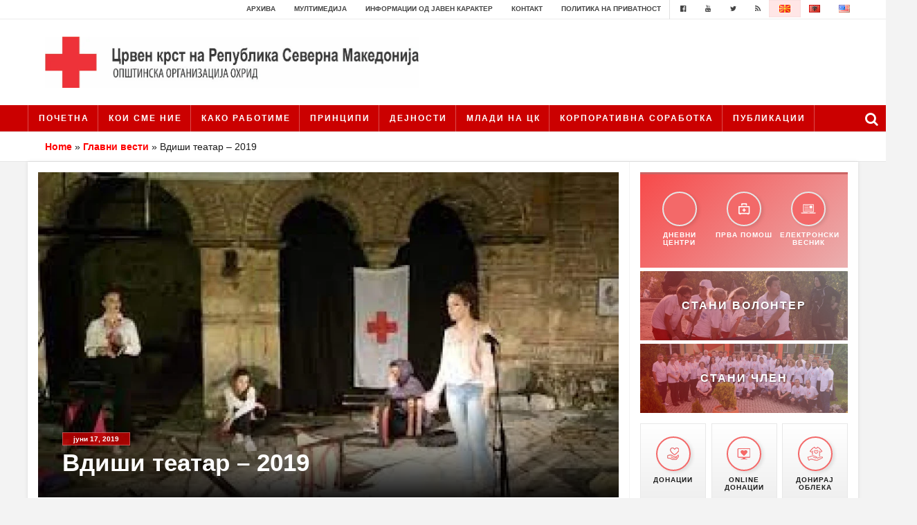

--- FILE ---
content_type: text/html; charset=UTF-8
request_url: https://crvenkrst-ohrid.org.mk/vdishi-teatar-2019/
body_size: 27560
content:
<!doctype html><html lang="mk-MK" class="no-js"><head><script data-no-optimize="1">var litespeed_docref=sessionStorage.getItem("litespeed_docref");litespeed_docref&&(Object.defineProperty(document,"referrer",{get:function(){return litespeed_docref}}),sessionStorage.removeItem("litespeed_docref"));</script> <meta charset="UTF-8"><title>Вдиши театар - 2019 - | Црвен Крст на Република Северна Македонија - Општинска организација Охрид : Црвен Крст на Република Северна Македонија &#8211; Општинска организација Охрид</title><link href="//www.google-analytics.com" rel="dns-prefetch"><link href="https://crvenkrst-ohrid.org.mk/wp-content/themes/ckrm/images/icons/ckrm-favicon.png" rel="shortcut icon"><link href="https://crvenkrst-ohrid.org.mk/wp-content/themes/ckrm/images/icons/touch.png" rel="apple-touch-icon-precomposed"><meta name="google-site-verification" content="twvBWGfB6qRfk1r_EnQ0ab27xvBc5dFr7CVN1YTk56c" /><meta http-equiv="X-UA-Compatible" content="IE=edge,chrome=1"><meta name="viewport" content="height=device-height,width=device-width,initial-scale=1.0,user-scalable=no" /><meta name='robots' content='index, follow, max-image-preview:large, max-snippet:-1, max-video-preview:-1' /><style>img:is([sizes="auto" i], [sizes^="auto," i]) { contain-intrinsic-size: 3000px 1500px }</style><meta name="description" content="Во организација на Црвен крст на Република Македонија-Општинска организација Охрид  од 12 до 16 јуни се одржа шестото издание на Аматерскиот младински" /><link rel="canonical" href="https://crvenkrst-ohrid.org.mk/vdishi-teatar-2019/" /><meta property="og:locale" content="mk_MK" /><meta property="og:type" content="article" /><meta property="og:title" content="Вдиши театар - 2019 - | Црвен Крст на Република Северна Македонија - Општинска организација Охрид" /><meta property="og:description" content="Во организација на Црвен крст на Република Македонија-Општинска организација Охрид  од 12 до 16 јуни се одржа шестото издание на Аматерскиот младински" /><meta property="og:url" content="https://crvenkrst-ohrid.org.mk/vdishi-teatar-2019/" /><meta property="og:site_name" content="Црвен Крст на Република Северна Македонија - Општинска организација Охрид" /><meta property="article:publisher" content="https://www.facebook.com/CrvenKrstNaRepublikaMakedonija" /><meta property="article:published_time" content="2019-06-17T09:06:00+00:00" /><meta property="article:modified_time" content="2022-01-24T10:15:34+00:00" /><meta property="og:image" content="https://www.crvenkrst-ohrid.org.mk/wp-content/uploads/2019/06/vd.jpg" /><meta property="og:image:width" content="300" /><meta property="og:image:height" content="168" /><meta property="og:image:type" content="image/jpeg" /><meta name="author" content="Crven krst Ohrid" /><meta name="twitter:card" content="summary_large_image" /><meta name="twitter:creator" content="@crvenkrstrm" /><meta name="twitter:site" content="@crvenkrstrm" /><meta name="twitter:label1" content="Written by" /><meta name="twitter:data1" content="Crven krst Ohrid" /><meta name="twitter:label2" content="Est. reading time" /><meta name="twitter:data2" content="2 минути" /> <script type="application/ld+json" class="yoast-schema-graph">{"@context":"https://schema.org","@graph":[{"@type":"Article","@id":"https://crvenkrst-ohrid.org.mk/vdishi-teatar-2019/#article","isPartOf":{"@id":"https://crvenkrst-ohrid.org.mk/vdishi-teatar-2019/"},"author":{"name":"Crven krst Ohrid","@id":"https://crvenkrst-ohrid.org.mk/#/schema/person/edafcb1c226be5057f792acebe0eb3ed"},"headline":"Вдиши театар &#8211; 2019","datePublished":"2019-06-17T09:06:00+00:00","dateModified":"2022-01-24T10:15:34+00:00","mainEntityOfPage":{"@id":"https://crvenkrst-ohrid.org.mk/vdishi-teatar-2019/"},"wordCount":330,"image":{"@id":"https://crvenkrst-ohrid.org.mk/vdishi-teatar-2019/#primaryimage"},"thumbnailUrl":"https://crvenkrst-ohrid.org.mk/wp-content/uploads/2019/06/vd.jpg","articleSection":["Главни вести"],"inLanguage":"mk-MK"},{"@type":"WebPage","@id":"https://crvenkrst-ohrid.org.mk/vdishi-teatar-2019/","url":"https://crvenkrst-ohrid.org.mk/vdishi-teatar-2019/","name":"Вдиши театар - 2019 - | Црвен Крст на Република Северна Македонија - Општинска организација Охрид","isPartOf":{"@id":"https://crvenkrst-ohrid.org.mk/#website"},"primaryImageOfPage":{"@id":"https://crvenkrst-ohrid.org.mk/vdishi-teatar-2019/#primaryimage"},"image":{"@id":"https://crvenkrst-ohrid.org.mk/vdishi-teatar-2019/#primaryimage"},"thumbnailUrl":"https://crvenkrst-ohrid.org.mk/wp-content/uploads/2019/06/vd.jpg","datePublished":"2019-06-17T09:06:00+00:00","dateModified":"2022-01-24T10:15:34+00:00","author":{"@id":"https://crvenkrst-ohrid.org.mk/#/schema/person/edafcb1c226be5057f792acebe0eb3ed"},"description":"Во организација на Црвен крст на Република Македонија-Општинска организација Охрид  од 12 до 16 јуни се одржа шестото издание на Аматерскиот младински","breadcrumb":{"@id":"https://crvenkrst-ohrid.org.mk/vdishi-teatar-2019/#breadcrumb"},"inLanguage":"mk-MK","potentialAction":[{"@type":"ReadAction","target":["https://crvenkrst-ohrid.org.mk/vdishi-teatar-2019/"]}]},{"@type":"ImageObject","inLanguage":"mk-MK","@id":"https://crvenkrst-ohrid.org.mk/vdishi-teatar-2019/#primaryimage","url":"https://crvenkrst-ohrid.org.mk/wp-content/uploads/2019/06/vd.jpg","contentUrl":"https://crvenkrst-ohrid.org.mk/wp-content/uploads/2019/06/vd.jpg","width":300,"height":168},{"@type":"BreadcrumbList","@id":"https://crvenkrst-ohrid.org.mk/vdishi-teatar-2019/#breadcrumb","itemListElement":[{"@type":"ListItem","position":1,"name":"Home","item":"https://crvenkrst-ohrid.org.mk/"},{"@type":"ListItem","position":2,"name":"Главни вести","item":"https://crvenkrst-ohrid.org.mk/category/glavni-vesti/"},{"@type":"ListItem","position":3,"name":"Вдиши театар &#8211; 2019"}]},{"@type":"WebSite","@id":"https://crvenkrst-ohrid.org.mk/#website","url":"https://crvenkrst-ohrid.org.mk/","name":"Црвен Крст на Република Северна Македонија - Општинска организација Охрид","description":"","potentialAction":[{"@type":"SearchAction","target":{"@type":"EntryPoint","urlTemplate":"https://crvenkrst-ohrid.org.mk/?s={search_term_string}"},"query-input":{"@type":"PropertyValueSpecification","valueRequired":true,"valueName":"search_term_string"}}],"inLanguage":"mk-MK"},{"@type":"Person","@id":"https://crvenkrst-ohrid.org.mk/#/schema/person/edafcb1c226be5057f792acebe0eb3ed","name":"Crven krst Ohrid","image":{"@type":"ImageObject","inLanguage":"mk-MK","@id":"https://crvenkrst-ohrid.org.mk/#/schema/person/image/","url":"https://crvenkrst-ohrid.org.mk/wp-content/litespeed/avatar/ba25fe96b7f087d0806605f4c44af974.jpg?ver=1769490169","contentUrl":"https://crvenkrst-ohrid.org.mk/wp-content/litespeed/avatar/ba25fe96b7f087d0806605f4c44af974.jpg?ver=1769490169","caption":"Crven krst Ohrid"},"url":"https://crvenkrst-ohrid.org.mk/author/ohridweb/"}]}</script> <link data-optimized="2" rel="stylesheet" href="https://crvenkrst-ohrid.org.mk/wp-content/litespeed/css/f456165fadaceb359c9cece19b177d51.css?ver=7b281" /><style id='classic-theme-styles-inline-css' type='text/css'>/*! This file is auto-generated */
.wp-block-button__link{color:#fff;background-color:#32373c;border-radius:9999px;box-shadow:none;text-decoration:none;padding:calc(.667em + 2px) calc(1.333em + 2px);font-size:1.125em}.wp-block-file__button{background:#32373c;color:#fff;text-decoration:none}</style><style id='global-styles-inline-css' type='text/css'>:root{--wp--preset--aspect-ratio--square: 1;--wp--preset--aspect-ratio--4-3: 4/3;--wp--preset--aspect-ratio--3-4: 3/4;--wp--preset--aspect-ratio--3-2: 3/2;--wp--preset--aspect-ratio--2-3: 2/3;--wp--preset--aspect-ratio--16-9: 16/9;--wp--preset--aspect-ratio--9-16: 9/16;--wp--preset--color--black: #000000;--wp--preset--color--cyan-bluish-gray: #abb8c3;--wp--preset--color--white: #ffffff;--wp--preset--color--pale-pink: #f78da7;--wp--preset--color--vivid-red: #cf2e2e;--wp--preset--color--luminous-vivid-orange: #ff6900;--wp--preset--color--luminous-vivid-amber: #fcb900;--wp--preset--color--light-green-cyan: #7bdcb5;--wp--preset--color--vivid-green-cyan: #00d084;--wp--preset--color--pale-cyan-blue: #8ed1fc;--wp--preset--color--vivid-cyan-blue: #0693e3;--wp--preset--color--vivid-purple: #9b51e0;--wp--preset--gradient--vivid-cyan-blue-to-vivid-purple: linear-gradient(135deg,rgba(6,147,227,1) 0%,rgb(155,81,224) 100%);--wp--preset--gradient--light-green-cyan-to-vivid-green-cyan: linear-gradient(135deg,rgb(122,220,180) 0%,rgb(0,208,130) 100%);--wp--preset--gradient--luminous-vivid-amber-to-luminous-vivid-orange: linear-gradient(135deg,rgba(252,185,0,1) 0%,rgba(255,105,0,1) 100%);--wp--preset--gradient--luminous-vivid-orange-to-vivid-red: linear-gradient(135deg,rgba(255,105,0,1) 0%,rgb(207,46,46) 100%);--wp--preset--gradient--very-light-gray-to-cyan-bluish-gray: linear-gradient(135deg,rgb(238,238,238) 0%,rgb(169,184,195) 100%);--wp--preset--gradient--cool-to-warm-spectrum: linear-gradient(135deg,rgb(74,234,220) 0%,rgb(151,120,209) 20%,rgb(207,42,186) 40%,rgb(238,44,130) 60%,rgb(251,105,98) 80%,rgb(254,248,76) 100%);--wp--preset--gradient--blush-light-purple: linear-gradient(135deg,rgb(255,206,236) 0%,rgb(152,150,240) 100%);--wp--preset--gradient--blush-bordeaux: linear-gradient(135deg,rgb(254,205,165) 0%,rgb(254,45,45) 50%,rgb(107,0,62) 100%);--wp--preset--gradient--luminous-dusk: linear-gradient(135deg,rgb(255,203,112) 0%,rgb(199,81,192) 50%,rgb(65,88,208) 100%);--wp--preset--gradient--pale-ocean: linear-gradient(135deg,rgb(255,245,203) 0%,rgb(182,227,212) 50%,rgb(51,167,181) 100%);--wp--preset--gradient--electric-grass: linear-gradient(135deg,rgb(202,248,128) 0%,rgb(113,206,126) 100%);--wp--preset--gradient--midnight: linear-gradient(135deg,rgb(2,3,129) 0%,rgb(40,116,252) 100%);--wp--preset--font-size--small: 13px;--wp--preset--font-size--medium: 20px;--wp--preset--font-size--large: 36px;--wp--preset--font-size--x-large: 42px;--wp--preset--spacing--20: 0.44rem;--wp--preset--spacing--30: 0.67rem;--wp--preset--spacing--40: 1rem;--wp--preset--spacing--50: 1.5rem;--wp--preset--spacing--60: 2.25rem;--wp--preset--spacing--70: 3.38rem;--wp--preset--spacing--80: 5.06rem;--wp--preset--shadow--natural: 6px 6px 9px rgba(0, 0, 0, 0.2);--wp--preset--shadow--deep: 12px 12px 50px rgba(0, 0, 0, 0.4);--wp--preset--shadow--sharp: 6px 6px 0px rgba(0, 0, 0, 0.2);--wp--preset--shadow--outlined: 6px 6px 0px -3px rgba(255, 255, 255, 1), 6px 6px rgba(0, 0, 0, 1);--wp--preset--shadow--crisp: 6px 6px 0px rgba(0, 0, 0, 1);}:where(.is-layout-flex){gap: 0.5em;}:where(.is-layout-grid){gap: 0.5em;}body .is-layout-flex{display: flex;}.is-layout-flex{flex-wrap: wrap;align-items: center;}.is-layout-flex > :is(*, div){margin: 0;}body .is-layout-grid{display: grid;}.is-layout-grid > :is(*, div){margin: 0;}:where(.wp-block-columns.is-layout-flex){gap: 2em;}:where(.wp-block-columns.is-layout-grid){gap: 2em;}:where(.wp-block-post-template.is-layout-flex){gap: 1.25em;}:where(.wp-block-post-template.is-layout-grid){gap: 1.25em;}.has-black-color{color: var(--wp--preset--color--black) !important;}.has-cyan-bluish-gray-color{color: var(--wp--preset--color--cyan-bluish-gray) !important;}.has-white-color{color: var(--wp--preset--color--white) !important;}.has-pale-pink-color{color: var(--wp--preset--color--pale-pink) !important;}.has-vivid-red-color{color: var(--wp--preset--color--vivid-red) !important;}.has-luminous-vivid-orange-color{color: var(--wp--preset--color--luminous-vivid-orange) !important;}.has-luminous-vivid-amber-color{color: var(--wp--preset--color--luminous-vivid-amber) !important;}.has-light-green-cyan-color{color: var(--wp--preset--color--light-green-cyan) !important;}.has-vivid-green-cyan-color{color: var(--wp--preset--color--vivid-green-cyan) !important;}.has-pale-cyan-blue-color{color: var(--wp--preset--color--pale-cyan-blue) !important;}.has-vivid-cyan-blue-color{color: var(--wp--preset--color--vivid-cyan-blue) !important;}.has-vivid-purple-color{color: var(--wp--preset--color--vivid-purple) !important;}.has-black-background-color{background-color: var(--wp--preset--color--black) !important;}.has-cyan-bluish-gray-background-color{background-color: var(--wp--preset--color--cyan-bluish-gray) !important;}.has-white-background-color{background-color: var(--wp--preset--color--white) !important;}.has-pale-pink-background-color{background-color: var(--wp--preset--color--pale-pink) !important;}.has-vivid-red-background-color{background-color: var(--wp--preset--color--vivid-red) !important;}.has-luminous-vivid-orange-background-color{background-color: var(--wp--preset--color--luminous-vivid-orange) !important;}.has-luminous-vivid-amber-background-color{background-color: var(--wp--preset--color--luminous-vivid-amber) !important;}.has-light-green-cyan-background-color{background-color: var(--wp--preset--color--light-green-cyan) !important;}.has-vivid-green-cyan-background-color{background-color: var(--wp--preset--color--vivid-green-cyan) !important;}.has-pale-cyan-blue-background-color{background-color: var(--wp--preset--color--pale-cyan-blue) !important;}.has-vivid-cyan-blue-background-color{background-color: var(--wp--preset--color--vivid-cyan-blue) !important;}.has-vivid-purple-background-color{background-color: var(--wp--preset--color--vivid-purple) !important;}.has-black-border-color{border-color: var(--wp--preset--color--black) !important;}.has-cyan-bluish-gray-border-color{border-color: var(--wp--preset--color--cyan-bluish-gray) !important;}.has-white-border-color{border-color: var(--wp--preset--color--white) !important;}.has-pale-pink-border-color{border-color: var(--wp--preset--color--pale-pink) !important;}.has-vivid-red-border-color{border-color: var(--wp--preset--color--vivid-red) !important;}.has-luminous-vivid-orange-border-color{border-color: var(--wp--preset--color--luminous-vivid-orange) !important;}.has-luminous-vivid-amber-border-color{border-color: var(--wp--preset--color--luminous-vivid-amber) !important;}.has-light-green-cyan-border-color{border-color: var(--wp--preset--color--light-green-cyan) !important;}.has-vivid-green-cyan-border-color{border-color: var(--wp--preset--color--vivid-green-cyan) !important;}.has-pale-cyan-blue-border-color{border-color: var(--wp--preset--color--pale-cyan-blue) !important;}.has-vivid-cyan-blue-border-color{border-color: var(--wp--preset--color--vivid-cyan-blue) !important;}.has-vivid-purple-border-color{border-color: var(--wp--preset--color--vivid-purple) !important;}.has-vivid-cyan-blue-to-vivid-purple-gradient-background{background: var(--wp--preset--gradient--vivid-cyan-blue-to-vivid-purple) !important;}.has-light-green-cyan-to-vivid-green-cyan-gradient-background{background: var(--wp--preset--gradient--light-green-cyan-to-vivid-green-cyan) !important;}.has-luminous-vivid-amber-to-luminous-vivid-orange-gradient-background{background: var(--wp--preset--gradient--luminous-vivid-amber-to-luminous-vivid-orange) !important;}.has-luminous-vivid-orange-to-vivid-red-gradient-background{background: var(--wp--preset--gradient--luminous-vivid-orange-to-vivid-red) !important;}.has-very-light-gray-to-cyan-bluish-gray-gradient-background{background: var(--wp--preset--gradient--very-light-gray-to-cyan-bluish-gray) !important;}.has-cool-to-warm-spectrum-gradient-background{background: var(--wp--preset--gradient--cool-to-warm-spectrum) !important;}.has-blush-light-purple-gradient-background{background: var(--wp--preset--gradient--blush-light-purple) !important;}.has-blush-bordeaux-gradient-background{background: var(--wp--preset--gradient--blush-bordeaux) !important;}.has-luminous-dusk-gradient-background{background: var(--wp--preset--gradient--luminous-dusk) !important;}.has-pale-ocean-gradient-background{background: var(--wp--preset--gradient--pale-ocean) !important;}.has-electric-grass-gradient-background{background: var(--wp--preset--gradient--electric-grass) !important;}.has-midnight-gradient-background{background: var(--wp--preset--gradient--midnight) !important;}.has-small-font-size{font-size: var(--wp--preset--font-size--small) !important;}.has-medium-font-size{font-size: var(--wp--preset--font-size--medium) !important;}.has-large-font-size{font-size: var(--wp--preset--font-size--large) !important;}.has-x-large-font-size{font-size: var(--wp--preset--font-size--x-large) !important;}
:where(.wp-block-post-template.is-layout-flex){gap: 1.25em;}:where(.wp-block-post-template.is-layout-grid){gap: 1.25em;}
:where(.wp-block-columns.is-layout-flex){gap: 2em;}:where(.wp-block-columns.is-layout-grid){gap: 2em;}
:root :where(.wp-block-pullquote){font-size: 1.5em;line-height: 1.6;}</style> <script type="litespeed/javascript" data-src="https://crvenkrst-ohrid.org.mk/wp-includes/js/jquery/jquery.min.js" id="jquery-core-js"></script> <script id="ckrm_customs-js-extra" type="litespeed/javascript">var plugin_ajax_object={"ajax_url":"https:\/\/crvenkrst-ohrid.org.mk\/wp-admin\/admin-ajax.php"}</script> <link rel="https://api.w.org/" href="https://crvenkrst-ohrid.org.mk/wp-json/" /><link rel="alternate" title="JSON" type="application/json" href="https://crvenkrst-ohrid.org.mk/wp-json/wp/v2/posts/16115" /><link rel="alternate" title="oEmbed (JSON)" type="application/json+oembed" href="https://crvenkrst-ohrid.org.mk/wp-json/oembed/1.0/embed?url=https%3A%2F%2Fcrvenkrst-ohrid.org.mk%2Fvdishi-teatar-2019%2F&#038;lang=mk" /><link rel="alternate" title="oEmbed (XML)" type="text/xml+oembed" href="https://crvenkrst-ohrid.org.mk/wp-json/oembed/1.0/embed?url=https%3A%2F%2Fcrvenkrst-ohrid.org.mk%2Fvdishi-teatar-2019%2F&#038;format=xml&#038;lang=mk" /></head><body class="post-template-default single single-post postid-16115 single-format-standard vdishi-teatar-2019"><div id="fb-root"></div> <script type="litespeed/javascript">(function(d,s,id){var js,fjs=d.getElementsByTagName(s)[0];if(d.getElementById(id))return;js=d.createElement(s);js.id=id;js.src="//connect.facebook.net/en_US/sdk.js#xfbml=1&version=v2.6&appId=547443162129820";fjs.parentNode.insertBefore(js,fjs)}(document,'script','facebook-jssdk'))</script> <div class="video-popup"><div class="video-popup-wrap"><div class="main-video-wrap">
<a id="video-popup-close" href="javascript:void(0);"><i class="fa fa-times" aria-hidden="true"></i></a><div class="video-iframe-wrap">
<iframe data-lazyloaded="1" src="about:blank" data-first-video="https://www.youtube.com/embed/akP1fR-s5bU" width="640" height="360" data-litespeed-src="https://www.youtube.com/embed/akP1fR-s5bU" frameborder="0" allowfullscreen></iframe></div></div><div class="other-video-wrap"><ul id="videos-carousel"><li><a href="https://www.youtube.com/embed/akP1fR-s5bU"></a></li><li><a href="https://www.youtube.com/embed/N_kZK6Ksb44"></a></li><li><a href="https://www.youtube.com/embed/68YKu7SNbMI"></a></li><li><a href="https://www.youtube.com/embed/LJcnBNSxqOA"><img data-lazyloaded="1" src="[data-uri]" width="160" height="110" data-src="https://crvenkrst-ohrid.org.mk/wp-content/uploads/2018/03/studen-branAL-160x110.jpg" class="attachment-small-news size-small-news wp-post-image" alt="" decoding="async" /></a></li><li><a href="https://www.youtube.com/embed/K0IkfY2uM4k"><img data-lazyloaded="1" src="[data-uri]" width="160" height="110" data-src="https://crvenkrst-ohrid.org.mk/wp-content/uploads/2018/03/topolbranmk-160x110.jpg" class="attachment-small-news size-small-news wp-post-image" alt="" decoding="async" /></a></li><li><a href="https://www.youtube.com/embed/X2xYBlEbbbg"><img data-lazyloaded="1" src="[data-uri]" width="160" height="110" data-src="https://crvenkrst-ohrid.org.mk/wp-content/uploads/2018/03/videomk-160x110.jpg" class="attachment-small-news size-small-news wp-post-image" alt="" decoding="async" /></a></li><li><a href="https://www.youtube.com/embed/3B8KL7mpnhQ"><img data-lazyloaded="1" src="[data-uri]" width="160" height="110" data-src="https://crvenkrst-ohrid.org.mk/wp-content/uploads/2016/08/red-cross-video-1-160x110.png" class="attachment-small-news size-small-news wp-post-image" alt="" decoding="async" /></a></li><li><a href="https://www.youtube.com/embed/0ydNgf-vB-g"><img data-lazyloaded="1" src="[data-uri]" width="160" height="110" data-src="https://crvenkrst-ohrid.org.mk/wp-content/uploads/2016/08/video-simulaciska-vezba-soobrakajka-160x110.png" class="attachment-small-news size-small-news wp-post-image" alt="" decoding="async" /></a></li></ul></div></div></div><header class="header clear" role="banner"><div class="top-nav"><div class="wrap"><ul><li id="menu-item-6143" class="menu-item menu-item-type-post_type menu-item-object-page menu-item-6143"><a href="https://crvenkrst-ohrid.org.mk/arhiva/">Архива</a></li><li id="menu-item-5532" class="menu-item menu-item-type-custom menu-item-object-custom menu-item-has-children menu-item-5532"><a href="#">Мултимедија</a><ul class="sub-menu"><li id="menu-item-6878" class="menu-item menu-item-type-custom menu-item-object-custom menu-item-6878"><a href="#">Видео</a></li><li id="menu-item-4548" class="menu-item menu-item-type-post_type menu-item-object-page menu-item-4548"><a href="https://crvenkrst-ohrid.org.mk/fotografii/">Фотографии</a></li></ul></li><li id="menu-item-4550" class="menu-item menu-item-type-post_type menu-item-object-page menu-item-4550"><a href="https://crvenkrst-ohrid.org.mk/informacii-od-javen-karakter/">Информации од јавен карактер</a></li><li id="menu-item-4551" class="menu-item menu-item-type-post_type menu-item-object-page menu-item-4551"><a href="https://crvenkrst-ohrid.org.mk/kontakt/">Контакт</a></li><li id="menu-item-7883" class="menu-item menu-item-type-post_type menu-item-object-page menu-item-7883"><a href="https://crvenkrst-ohrid.org.mk/politika-na-privatnost/">Политика на приватност</a></li></ul><div class="other-top-nav"><ul><li><a target="_blank" href="https://www.facebook.com/CKOhrid"><i class="fa fa-facebook-official" aria-hidden="true"></i></a></li><li><a target="_blank" href="https://www.youtube.com/channel/UC9HlausEEUxbatUvCrmxIUA"><i class="fa fa-youtube" aria-hidden="true"></i></a></li><li><a target="_blank" href="https://www.instagram.com/red.cross.ohrid"><i class="fa fa-twitter" aria-hidden="true"></i></a></li><li><a target="_blank" href="https://crvenkrst-ohrid.org.mk/rss"><i class="fa fa-feed" aria-hidden="true"></i></a></li></ul></div><ul class="lang-nav"><li class="lang-item lang-item-24 lang-item-mk current-lang lang-item-first"><a lang="mk-MK" hreflang="mk-MK" href="https://crvenkrst-ohrid.org.mk/vdishi-teatar-2019/" aria-current="true"><img src="[data-uri]" alt="MK" width="16" height="11" style="width: 16px; height: 11px;" /></a></li><li class="lang-item lang-item-31 lang-item-al no-translation"><a lang="sq" hreflang="sq" href="https://crvenkrst-ohrid.org.mk/al/ballina/"><img src="[data-uri]" alt="AL" width="16" height="11" style="width: 16px; height: 11px;" /></a></li><li class="lang-item lang-item-27 lang-item-en no-translation"><a lang="en-US" hreflang="en-US" href="https://crvenkrst-ohrid.org.mk/en/home/"><img src="[data-uri]" alt="EN" width="16" height="11" style="width: 16px; height: 11px;" /></a></li></ul></div></div><div class="wrap mid-header"><div class="logo">
<a href="https://crvenkrst-ohrid.org.mk">
<img data-lazyloaded="1" src="[data-uri]" width="1203" height="165" data-src="https://crvenkrst-ohrid.org.mk/wp-content/uploads/2021/05/ohrid.jpg" alt="Logo" class="logo-img">
</a></div></div><nav class="nav" role="navigation"><div class="wrap">
<span class="nav-logo">
<a href="https://crvenkrst-ohrid.org.mk">
<i class="fa fa-plus" aria-hidden="true"></i>
</a>
</span><ul><li id="menu-item-5875" class="menu-item menu-item-type-post_type menu-item-object-page menu-item-home menu-item-5875"><a href="https://crvenkrst-ohrid.org.mk/">Почетна</a></li><li id="menu-item-4499" class="menu-item menu-item-type-custom menu-item-object-custom menu-item-has-children menu-item-4499"><a href="#">КОИ СМЕ НИЕ</a><ul class="sub-menu"><li id="menu-item-4500" class="menu-item menu-item-type-post_type menu-item-object-page menu-item-4500"><a href="https://crvenkrst-ohrid.org.mk/istorijat-na-ckrm/">ИСТОРИЈАТ НА ЦКРМ</a></li><li id="menu-item-4501" class="menu-item menu-item-type-post_type menu-item-object-page menu-item-4501"><a href="https://crvenkrst-ohrid.org.mk/istorijat-na-dvizhenjeto/">Историјат на движењето</a></li><li id="menu-item-4502" class="menu-item menu-item-type-post_type menu-item-object-page menu-item-4502"><a href="https://crvenkrst-ohrid.org.mk/struktura-na-organizacijata/">СТРУКТУРА НА ОРГАНИЗАЦИЈАТА</a></li><li id="menu-item-4503" class="menu-item menu-item-type-post_type menu-item-object-page menu-item-4503"><a href="https://crvenkrst-ohrid.org.mk/kontakt-informacii/">КОНТАКТ ИНФОРМАЦИИ</a></li><li id="menu-item-4504" class="menu-item menu-item-type-post_type menu-item-object-page menu-item-4504"><a href="https://crvenkrst-ohrid.org.mk/chlenstvo-vo-profesionalni-tela/">Членство во професионални тела</a></li></ul></li><li id="menu-item-4505" class="menu-item menu-item-type-custom menu-item-object-custom menu-item-has-children menu-item-4505"><a href="#">КАКО РАБОТИМЕ</a><ul class="sub-menu"><li id="menu-item-4506" class="menu-item menu-item-type-post_type menu-item-object-page menu-item-4506"><a href="https://crvenkrst-ohrid.org.mk/zakon-za-crveniot-krst-na-republika-makedonija/">ЗАКОН ЗА ЦКРМ</a></li><li id="menu-item-4507" class="menu-item menu-item-type-post_type menu-item-object-page menu-item-4507"><a href="https://crvenkrst-ohrid.org.mk/statut-na-crven-krst-na-republika-make/">СТАТУТ НА ЦКРМ</a></li></ul></li><li id="menu-item-4508" class="menu-item menu-item-type-post_type menu-item-object-page menu-item-4508"><a href="https://crvenkrst-ohrid.org.mk/principi/">Принципи</a></li><li id="menu-item-4509" class="menu-item menu-item-type-custom menu-item-object-custom menu-item-has-children menu-item-4509"><a href="#">ДЕЈНОСТИ</a><ul class="sub-menu"><li id="menu-item-4510" class="menu-item menu-item-type-post_type menu-item-object-page menu-item-has-children menu-item-4510"><a href="https://crvenkrst-ohrid.org.mk/organizacionen-razvoj/">ОРГАНИЗАЦИЈА И РАЗВОЈ</a><ul class="sub-menu"><li id="menu-item-4511" class="menu-item menu-item-type-post_type menu-item-object-page menu-item-4511"><a href="https://crvenkrst-ohrid.org.mk/rakovoden-odbor/">РАКОВОДЕН ОДБОР</a></li><li id="menu-item-4512" class="menu-item menu-item-type-post_type menu-item-object-page menu-item-4512"><a href="https://crvenkrst-ohrid.org.mk/sobranie/">СОБРАНИЕ</a></li><li id="menu-item-4513" class="menu-item menu-item-type-post_type menu-item-object-page menu-item-4513"><a href="https://crvenkrst-ohrid.org.mk/struktura-i-organizaciona-postaveno/">СТРУКТУРА И ОРГАНИЗАЦИОНА ПОСТАВЕНОСТ</a></li></ul></li><li id="menu-item-4515" class="menu-item menu-item-type-post_type menu-item-object-page menu-item-has-children menu-item-4515"><a href="https://crvenkrst-ohrid.org.mk/diseminacija/">Дисеминација</a><ul class="sub-menu"><li id="menu-item-4516" class="menu-item menu-item-type-post_type menu-item-object-page menu-item-4516"><a href="https://crvenkrst-ohrid.org.mk/megunarodno-humanitarno-pravo/">Mеѓународно хуманитарно право</a></li><li id="menu-item-4517" class="menu-item menu-item-type-post_type menu-item-object-page menu-item-4517"><a href="https://crvenkrst-ohrid.org.mk/promocija-na-humani-vrednosti/">Промоција на хумани вредности</a></li><li id="menu-item-4518" class="menu-item menu-item-type-post_type menu-item-object-page menu-item-4518"><a href="https://crvenkrst-ohrid.org.mk/upotreba-i-zashtita-na-amblemot/">Употреба и заштита на амблемот</a></li></ul></li><li id="menu-item-4520" class="menu-item menu-item-type-post_type menu-item-object-page menu-item-has-children menu-item-4520"><a href="https://crvenkrst-ohrid.org.mk/socijalno-humanitarna-dejnost/">Социјално Хуманитарна дејност</a><ul class="sub-menu"><li id="menu-item-4521" class="menu-item menu-item-type-post_type menu-item-object-page menu-item-4521"><a href="https://crvenkrst-ohrid.org.mk/kako-da-donirate/">Како да донирате</a></li></ul></li><li id="menu-item-4522" class="menu-item menu-item-type-post_type menu-item-object-page menu-item-has-children menu-item-4522"><a href="https://crvenkrst-ohrid.org.mk/podgotvenost-i-dejstvo-pri-katastrof/">Подготвеност и дејство при катастрофи</a><ul class="sub-menu"><li id="menu-item-4523" class="menu-item menu-item-type-post_type menu-item-object-page menu-item-4523"><a href="https://crvenkrst-ohrid.org.mk/timovi-na-oock/">Тимови на ООЦК</a></li><li id="menu-item-4524" class="menu-item menu-item-type-post_type menu-item-object-page menu-item-4524"><a href="https://crvenkrst-ohrid.org.mk/spasitelna-stanica-vodno/">Спасителна станица Водно</a></li><li id="menu-item-4525" class="menu-item menu-item-type-post_type menu-item-object-page menu-item-4525"><a href="https://crvenkrst-ohrid.org.mk/proekti-podgotvenost-i-dejstvuvanje-p/">ПРОЕКТИ – Подготвеност и дејствување при катастрофи</a></li></ul></li><li id="menu-item-4526" class="menu-item menu-item-type-post_type menu-item-object-page menu-item-has-children menu-item-4526"><a href="https://crvenkrst-ohrid.org.mk/odnosi-so-javnost/">Односи со јавност</a><ul class="sub-menu"><li id="menu-item-4527" class="menu-item menu-item-type-post_type menu-item-object-page menu-item-4527"><a href="https://crvenkrst-ohrid.org.mk/istrazhuvanje-na-javno-mislenje/">Истражување на јавно мислење</a></li></ul></li><li id="menu-item-4528" class="menu-item menu-item-type-post_type menu-item-object-page menu-item-has-children menu-item-4528"><a href="https://crvenkrst-ohrid.org.mk/megunarodna-sorabotka/">Меѓународна соработка</a><ul class="sub-menu"><li id="menu-item-4529" class="menu-item menu-item-type-post_type menu-item-object-page menu-item-4529"><a href="https://crvenkrst-ohrid.org.mk/dogovori/">Договори</a></li></ul></li><li id="menu-item-4530" class="menu-item menu-item-type-post_type menu-item-object-page menu-item-has-children menu-item-4530"><a href="https://crvenkrst-ohrid.org.mk/znachenje-na-sluzhbata-za-baranje/">Значење на службата за барање</a><ul class="sub-menu"><li id="menu-item-4531" class="menu-item menu-item-type-post_type menu-item-object-page menu-item-4531"><a href="https://crvenkrst-ohrid.org.mk/formulari-za-baranja/">Формулари за барања</a></li></ul></li><li id="menu-item-4532" class="menu-item menu-item-type-post_type menu-item-object-page menu-item-has-children menu-item-4532"><a href="https://crvenkrst-ohrid.org.mk/zdravstveno-preventivna-dejnost/">Здравствено превентивна дејност</a><ul class="sub-menu"><li id="menu-item-4533" class="menu-item menu-item-type-post_type menu-item-object-page menu-item-4533"><a href="https://crvenkrst-ohrid.org.mk/prva-pomosh/">Прва Помош</a></li><li id="menu-item-4534" class="menu-item menu-item-type-post_type menu-item-object-page menu-item-4534"><a href="https://crvenkrst-ohrid.org.mk/krvodaritelstvo/">Крводарителство</a></li><li id="menu-item-4535" class="menu-item menu-item-type-post_type menu-item-object-page menu-item-4535"><a href="https://crvenkrst-ohrid.org.mk/informacii-za-bolesti/">Информации за болести</a></li></ul></li><li id="menu-item-4536" class="menu-item menu-item-type-post_type menu-item-object-page menu-item-4536"><a href="https://crvenkrst-ohrid.org.mk/menadhment-na-volonteri/">Менаџмент на волонтери</a></li></ul></li><li id="menu-item-4537" class="menu-item menu-item-type-custom menu-item-object-custom menu-item-has-children menu-item-4537"><a href="#">МЛАДИ НА ЦК</a><ul class="sub-menu"><li id="menu-item-4538" class="menu-item menu-item-type-post_type menu-item-object-page menu-item-4538"><a href="https://crvenkrst-ohrid.org.mk/za-nas/">За нас</a></li><li id="menu-item-10491" class="menu-item menu-item-type-post_type menu-item-object-page menu-item-10491"><a href="https://crvenkrst-ohrid.org.mk/dejstvuvanje/">Дејствување</a></li></ul></li><li id="menu-item-6534" class="menu-item menu-item-type-taxonomy menu-item-object-category menu-item-6534"><a href="https://crvenkrst-ohrid.org.mk/category/korporativna-sorabotka/">Корпоративна соработка</a></li><li id="menu-item-4539" class="menu-item menu-item-type-custom menu-item-object-custom menu-item-has-children menu-item-4539"><a href="#">ПУБЛИКАЦИИ</a><ul class="sub-menu"><li id="menu-item-5531" class="menu-item menu-item-type-taxonomy menu-item-object-publikacii-cat menu-item-5531"><a href="https://crvenkrst-ohrid.org.mk/publikacii-cat/prirachnici/">Прирачници</a></li><li id="menu-item-5872" class="menu-item menu-item-type-taxonomy menu-item-object-publikacii-cat menu-item-5872"><a href="https://crvenkrst-ohrid.org.mk/publikacii-cat/strategii/">Стратегии</a></li><li id="menu-item-5870" class="menu-item menu-item-type-taxonomy menu-item-object-publikacii-cat menu-item-has-children menu-item-5870"><a href="https://crvenkrst-ohrid.org.mk/publikacii-cat/edu-info-materijali/">Едукативно информативни материјали</a><ul class="sub-menu"><li id="menu-item-9634" class="menu-item menu-item-type-taxonomy menu-item-object-publikacii-cat menu-item-9634"><a href="https://crvenkrst-ohrid.org.mk/publikacii-cat/broshuri/">Брошури</a></li><li id="menu-item-9636" class="menu-item menu-item-type-taxonomy menu-item-object-publikacii-cat menu-item-9636"><a href="https://crvenkrst-ohrid.org.mk/publikacii-cat/posteri/">Постери</a></li><li id="menu-item-9637" class="menu-item menu-item-type-taxonomy menu-item-object-publikacii-cat menu-item-9637"><a href="https://crvenkrst-ohrid.org.mk/publikacii-cat/prezentacii/">Презентации</a></li></ul></li></ul></li></ul><div class="search-nav">
<button id="srch-btn"><i class="fa fa-search" aria-hidden="true"></i></button><form class="search" method="get" action="https://crvenkrst-ohrid.org.mk/" role="search">
<input class="search-input" type="search" name="s" placeholder="Пребарувај тука...">
<button class="search-submit" type="submit" role="button"><i class="fa fa-search" aria-hidden="true"></i></button></form></div>
<br class="clear" /></div>
<a id="mobile-menu-btn" href="javascript:void(0);">
<i class="fa fa-caret-down" aria-hidden="true"></i>
МЕНИ						</a><div id="mobile-nav"><form class="search" method="get" action="https://crvenkrst-ohrid.org.mk/" role="search">
<input class="search-input" type="search" name="s" placeholder="Пребарувај тука...">
<button class="search-submit" type="submit" role="button"><i class="fa fa-search" aria-hidden="true"></i></button></form><div class="other-top-nav"><ul><li><a target="_blank" href="https://www.facebook.com/CKOhrid"><i class="fa fa-facebook-official" aria-hidden="true"></i></a></li><li><a target="_blank" href="https://www.youtube.com/channel/UC9HlausEEUxbatUvCrmxIUA"><i class="fa fa-youtube" aria-hidden="true"></i></a></li><li><a target="_blank" href="https://www.instagram.com/red.cross.ohrid"><i class="fa fa-twitter" aria-hidden="true"></i></a></li><li><a target="_blank" href="https://crvenkrst-ohrid.org.mk/rss"><i class="fa fa-feed" aria-hidden="true"></i></a></li></ul><ul class="lang-nav"><li class="lang-item lang-item-24 lang-item-mk current-lang lang-item-first"><a lang="mk-MK" hreflang="mk-MK" href="https://crvenkrst-ohrid.org.mk/vdishi-teatar-2019/" aria-current="true"><img src="[data-uri]" alt="MK" width="16" height="11" style="width: 16px; height: 11px;" /></a></li><li class="lang-item lang-item-31 lang-item-al no-translation"><a lang="sq" hreflang="sq" href="https://crvenkrst-ohrid.org.mk/al/ballina/"><img src="[data-uri]" alt="AL" width="16" height="11" style="width: 16px; height: 11px;" /></a></li><li class="lang-item lang-item-27 lang-item-en no-translation"><a lang="en-US" hreflang="en-US" href="https://crvenkrst-ohrid.org.mk/en/home/"><img src="[data-uri]" alt="EN" width="16" height="11" style="width: 16px; height: 11px;" /></a></li></ul></div><ul><li class="menu-item menu-item-type-post_type menu-item-object-page menu-item-home menu-item-5875"><a href="https://crvenkrst-ohrid.org.mk/">Почетна</a></li><li class="menu-item menu-item-type-custom menu-item-object-custom menu-item-has-children menu-item-4499"><a href="#">КОИ СМЕ НИЕ</a><ul class="sub-menu"><li class="menu-item menu-item-type-post_type menu-item-object-page menu-item-4500"><a href="https://crvenkrst-ohrid.org.mk/istorijat-na-ckrm/">ИСТОРИЈАТ НА ЦКРМ</a></li><li class="menu-item menu-item-type-post_type menu-item-object-page menu-item-4501"><a href="https://crvenkrst-ohrid.org.mk/istorijat-na-dvizhenjeto/">Историјат на движењето</a></li><li class="menu-item menu-item-type-post_type menu-item-object-page menu-item-4502"><a href="https://crvenkrst-ohrid.org.mk/struktura-na-organizacijata/">СТРУКТУРА НА ОРГАНИЗАЦИЈАТА</a></li><li class="menu-item menu-item-type-post_type menu-item-object-page menu-item-4503"><a href="https://crvenkrst-ohrid.org.mk/kontakt-informacii/">КОНТАКТ ИНФОРМАЦИИ</a></li><li class="menu-item menu-item-type-post_type menu-item-object-page menu-item-4504"><a href="https://crvenkrst-ohrid.org.mk/chlenstvo-vo-profesionalni-tela/">Членство во професионални тела</a></li></ul></li><li class="menu-item menu-item-type-custom menu-item-object-custom menu-item-has-children menu-item-4505"><a href="#">КАКО РАБОТИМЕ</a><ul class="sub-menu"><li class="menu-item menu-item-type-post_type menu-item-object-page menu-item-4506"><a href="https://crvenkrst-ohrid.org.mk/zakon-za-crveniot-krst-na-republika-makedonija/">ЗАКОН ЗА ЦКРМ</a></li><li class="menu-item menu-item-type-post_type menu-item-object-page menu-item-4507"><a href="https://crvenkrst-ohrid.org.mk/statut-na-crven-krst-na-republika-make/">СТАТУТ НА ЦКРМ</a></li></ul></li><li class="menu-item menu-item-type-post_type menu-item-object-page menu-item-4508"><a href="https://crvenkrst-ohrid.org.mk/principi/">Принципи</a></li><li class="menu-item menu-item-type-custom menu-item-object-custom menu-item-has-children menu-item-4509"><a href="#">ДЕЈНОСТИ</a><ul class="sub-menu"><li class="menu-item menu-item-type-post_type menu-item-object-page menu-item-has-children menu-item-4510"><a href="https://crvenkrst-ohrid.org.mk/organizacionen-razvoj/">ОРГАНИЗАЦИЈА И РАЗВОЈ</a><ul class="sub-menu"><li class="menu-item menu-item-type-post_type menu-item-object-page menu-item-4511"><a href="https://crvenkrst-ohrid.org.mk/rakovoden-odbor/">РАКОВОДЕН ОДБОР</a></li><li class="menu-item menu-item-type-post_type menu-item-object-page menu-item-4512"><a href="https://crvenkrst-ohrid.org.mk/sobranie/">СОБРАНИЕ</a></li><li class="menu-item menu-item-type-post_type menu-item-object-page menu-item-4513"><a href="https://crvenkrst-ohrid.org.mk/struktura-i-organizaciona-postaveno/">СТРУКТУРА И ОРГАНИЗАЦИОНА ПОСТАВЕНОСТ</a></li></ul></li><li class="menu-item menu-item-type-post_type menu-item-object-page menu-item-has-children menu-item-4515"><a href="https://crvenkrst-ohrid.org.mk/diseminacija/">Дисеминација</a><ul class="sub-menu"><li class="menu-item menu-item-type-post_type menu-item-object-page menu-item-4516"><a href="https://crvenkrst-ohrid.org.mk/megunarodno-humanitarno-pravo/">Mеѓународно хуманитарно право</a></li><li class="menu-item menu-item-type-post_type menu-item-object-page menu-item-4517"><a href="https://crvenkrst-ohrid.org.mk/promocija-na-humani-vrednosti/">Промоција на хумани вредности</a></li><li class="menu-item menu-item-type-post_type menu-item-object-page menu-item-4518"><a href="https://crvenkrst-ohrid.org.mk/upotreba-i-zashtita-na-amblemot/">Употреба и заштита на амблемот</a></li></ul></li><li class="menu-item menu-item-type-post_type menu-item-object-page menu-item-has-children menu-item-4520"><a href="https://crvenkrst-ohrid.org.mk/socijalno-humanitarna-dejnost/">Социјално Хуманитарна дејност</a><ul class="sub-menu"><li class="menu-item menu-item-type-post_type menu-item-object-page menu-item-4521"><a href="https://crvenkrst-ohrid.org.mk/kako-da-donirate/">Како да донирате</a></li></ul></li><li class="menu-item menu-item-type-post_type menu-item-object-page menu-item-has-children menu-item-4522"><a href="https://crvenkrst-ohrid.org.mk/podgotvenost-i-dejstvo-pri-katastrof/">Подготвеност и дејство при катастрофи</a><ul class="sub-menu"><li class="menu-item menu-item-type-post_type menu-item-object-page menu-item-4523"><a href="https://crvenkrst-ohrid.org.mk/timovi-na-oock/">Тимови на ООЦК</a></li><li class="menu-item menu-item-type-post_type menu-item-object-page menu-item-4524"><a href="https://crvenkrst-ohrid.org.mk/spasitelna-stanica-vodno/">Спасителна станица Водно</a></li><li class="menu-item menu-item-type-post_type menu-item-object-page menu-item-4525"><a href="https://crvenkrst-ohrid.org.mk/proekti-podgotvenost-i-dejstvuvanje-p/">ПРОЕКТИ – Подготвеност и дејствување при катастрофи</a></li></ul></li><li class="menu-item menu-item-type-post_type menu-item-object-page menu-item-has-children menu-item-4526"><a href="https://crvenkrst-ohrid.org.mk/odnosi-so-javnost/">Односи со јавност</a><ul class="sub-menu"><li class="menu-item menu-item-type-post_type menu-item-object-page menu-item-4527"><a href="https://crvenkrst-ohrid.org.mk/istrazhuvanje-na-javno-mislenje/">Истражување на јавно мислење</a></li></ul></li><li class="menu-item menu-item-type-post_type menu-item-object-page menu-item-has-children menu-item-4528"><a href="https://crvenkrst-ohrid.org.mk/megunarodna-sorabotka/">Меѓународна соработка</a><ul class="sub-menu"><li class="menu-item menu-item-type-post_type menu-item-object-page menu-item-4529"><a href="https://crvenkrst-ohrid.org.mk/dogovori/">Договори</a></li></ul></li><li class="menu-item menu-item-type-post_type menu-item-object-page menu-item-has-children menu-item-4530"><a href="https://crvenkrst-ohrid.org.mk/znachenje-na-sluzhbata-za-baranje/">Значење на службата за барање</a><ul class="sub-menu"><li class="menu-item menu-item-type-post_type menu-item-object-page menu-item-4531"><a href="https://crvenkrst-ohrid.org.mk/formulari-za-baranja/">Формулари за барања</a></li></ul></li><li class="menu-item menu-item-type-post_type menu-item-object-page menu-item-has-children menu-item-4532"><a href="https://crvenkrst-ohrid.org.mk/zdravstveno-preventivna-dejnost/">Здравствено превентивна дејност</a><ul class="sub-menu"><li class="menu-item menu-item-type-post_type menu-item-object-page menu-item-4533"><a href="https://crvenkrst-ohrid.org.mk/prva-pomosh/">Прва Помош</a></li><li class="menu-item menu-item-type-post_type menu-item-object-page menu-item-4534"><a href="https://crvenkrst-ohrid.org.mk/krvodaritelstvo/">Крводарителство</a></li><li class="menu-item menu-item-type-post_type menu-item-object-page menu-item-4535"><a href="https://crvenkrst-ohrid.org.mk/informacii-za-bolesti/">Информации за болести</a></li></ul></li><li class="menu-item menu-item-type-post_type menu-item-object-page menu-item-4536"><a href="https://crvenkrst-ohrid.org.mk/menadhment-na-volonteri/">Менаџмент на волонтери</a></li></ul></li><li class="menu-item menu-item-type-custom menu-item-object-custom menu-item-has-children menu-item-4537"><a href="#">МЛАДИ НА ЦК</a><ul class="sub-menu"><li class="menu-item menu-item-type-post_type menu-item-object-page menu-item-4538"><a href="https://crvenkrst-ohrid.org.mk/za-nas/">За нас</a></li><li class="menu-item menu-item-type-post_type menu-item-object-page menu-item-10491"><a href="https://crvenkrst-ohrid.org.mk/dejstvuvanje/">Дејствување</a></li></ul></li><li class="menu-item menu-item-type-taxonomy menu-item-object-category menu-item-6534"><a href="https://crvenkrst-ohrid.org.mk/category/korporativna-sorabotka/">Корпоративна соработка</a></li><li class="menu-item menu-item-type-custom menu-item-object-custom menu-item-has-children menu-item-4539"><a href="#">ПУБЛИКАЦИИ</a><ul class="sub-menu"><li class="menu-item menu-item-type-taxonomy menu-item-object-publikacii-cat menu-item-5531"><a href="https://crvenkrst-ohrid.org.mk/publikacii-cat/prirachnici/">Прирачници</a></li><li class="menu-item menu-item-type-taxonomy menu-item-object-publikacii-cat menu-item-5872"><a href="https://crvenkrst-ohrid.org.mk/publikacii-cat/strategii/">Стратегии</a></li><li class="menu-item menu-item-type-taxonomy menu-item-object-publikacii-cat menu-item-has-children menu-item-5870"><a href="https://crvenkrst-ohrid.org.mk/publikacii-cat/edu-info-materijali/">Едукативно информативни материјали</a><ul class="sub-menu"><li class="menu-item menu-item-type-taxonomy menu-item-object-publikacii-cat menu-item-9634"><a href="https://crvenkrst-ohrid.org.mk/publikacii-cat/broshuri/">Брошури</a></li><li class="menu-item menu-item-type-taxonomy menu-item-object-publikacii-cat menu-item-9636"><a href="https://crvenkrst-ohrid.org.mk/publikacii-cat/posteri/">Постери</a></li><li class="menu-item menu-item-type-taxonomy menu-item-object-publikacii-cat menu-item-9637"><a href="https://crvenkrst-ohrid.org.mk/publikacii-cat/prezentacii/">Презентации</a></li></ul></li></ul></li></ul></div></nav></header><div class="full-breadcrumbs"><div class="wrap"><p id="breadcrumbs"><span><span><a href="https://crvenkrst-ohrid.org.mk/">Home</a></span> » <span><a href="https://crvenkrst-ohrid.org.mk/category/glavni-vesti/">Главни вести</a></span> » <span class="breadcrumb_last" aria-current="page">Вдиши театар &#8211; 2019</span></span></p></div></div><main role="main"><section class="main-wrap wrap"><article id="post-16115" class="post-16115 post type-post status-publish format-standard has-post-thumbnail hentry category-glavni-vesti"><div class="main-content-wrap page-wrap"><div class="single-image-heading"><div class="single-image">
<img data-lazyloaded="1" src="[data-uri]" width="1000" height="560" data-src="https://crvenkrst-ohrid.org.mk/wp-content/uploads/2019/06/vd-1000x560.jpg" class="attachment-single-image size-single-image wp-post-image" alt="" decoding="async" fetchpriority="high" data-srcset="https://crvenkrst-ohrid.org.mk/wp-content/uploads/2019/06/vd-1000x560.jpg 1000w, https://crvenkrst-ohrid.org.mk/wp-content/uploads/2019/06/vd.jpg 300w" data-sizes="(max-width: 1000px) 100vw, 1000px" /></div><div class="single-title">
<span class="date">јуни 17, 2019</span><h1>Вдиши театар &#8211; 2019</h1></div></div><div class="content-text-wrap"><div class="the-content-wrap"><p>Во организација на Црвен крст на Република Македонија-Општинска организација Охрид  од 12 до 16 јуни се одржа шестото издание на Аматерскиот младински театарски фестивал ВДИШИ ТЕАТАР 2019. Отворањето на фестивалот на 12.06.2019  го означи настапот на актерската група на Општинска организација Охрид со изведба на претставата „ДОМИНО“, а во наредните денови на сцената во предворјето на црквата Св.Софија и НУЦК „Григор Прличев“ љубителите на театарот уживаа во оригиналните и креативни театарски претстави во изведба на актерските групи од, Црвен крст Суботица, Црвен крст Крагуевац, Црвен крст Битола и Црвен крст Ужице.</p><p>Со музичко-сценскиот перформанс „ВДИШИ ТЕАТАР 5“ младите на Општинска организација Охрид на креативен начин направија кратка ретроспектива на сите 5 претстави на Општинска организација Охрид кои го отвараа театарскиот фестивал Вдиши Театар од 2014 година и ја најавија овогодинешната театарска претстава на Црвен крст Охрид со наслов „ДОМИНО“ во режија на Jован Цветкоски, Весна Терзиоска и Јованка Сион Доленц.                                           <br />Публиката не ги криеше емоциите и воодушевувањето од вештините и креативноста со кои младите талентирани актери аматери на Општинска организација Охрид сликовито ги пренесоа пораките дека животот е како ДОМИНО и кога ќе се случи некој настан, тоа предизвикува да се случи нешто друго, па нешто трето, и така сѐ со ред, додека не дојде до некоја кулминација од таа серија настани&#8230;а животот е полн со настани кои неизбежно се случуваат.</p><p>И оваа година Меѓународниот аматерски театарски фестивал „ВДИШИ ТЕАТАР“ ги исполна очекувањата на организаторот Општинска организација Охрид, а ценејќи според големиот интерес, посетеноста и позитивните реакции и коментари на публиката, овој фестивал е светла точка во охридскиот културен простор.</p><p>Кога на тоа ќе се додаде и можноста која младите целосно ја искористија да креираат театарската игра и да ја афирмираат својата талентираност и сплотеност без јазични, или било какви други бариери, силните хумани пораки кои ги упатуваат преку театарските претстави, контактите и врските воспоставени со меѓусебното дружењето во овие четири дена, со право „ВДИШИ ТЕАТАР“ претставува препознатлив производ и во земјата и во странство, со кој Општинска организација Охрид се гордее.</p></div>
<a id="go-back-link" href="https://crvenkrst-ohrid.org.mk">< врати се назад</a></div></div><aside class="sidebar" role="complementary"><section class="sidebar-info"><section class="featured-three"><div class="ft-icon-box">
<a href="https://crvenkrst-ohrid.org.mk/dnevni-centri/ "><div class="ft-icon-image"><div class="ft-icon-image-icon"><img data-lazyloaded="1" src="[data-uri]" width="150" height="150" data-src="https://crvenkrst-ohrid.org.mk/wp-content/themes/ckrm/images/icons/ico-centres.png" /></div><div class="ft-icon-img-hover"></div></div>
</a><div class="ft-icon-title">
Дневни центри</div><div class="ft-line"></div>
<a href="https://crvenkrst-ohrid.org.mk/dnevni-centri/ "><div class="ft-read-more">прочитај повеќе</div></a></div><div class="ft-icon-box">
<a href="https://crvenkrst-ohrid.org.mk/prva-pomosh/ "><div class="ft-icon-image"><div class="ft-icon-image-icon"><img data-lazyloaded="1" src="[data-uri]" width="26" height="26" data-src="https://crvenkrst-ohrid.org.mk/wp-content/themes/ckrm/images/icons/ico-firstaid.png" /></div><div class="ft-icon-img-hover"></div></div>
</a><div class="ft-icon-title">
Прва Помош</div><div class="ft-line"></div>
<a href="https://crvenkrst-ohrid.org.mk/prva-pomosh/ "><div class="ft-read-more">прочитај повеќе</div></a></div><div class="ft-icon-box">
<a href="https://crvenkrst-ohrid.org.mk/elektronski-vesnik/ "><div class="ft-icon-image"><div class="ft-icon-image-icon"><img data-lazyloaded="1" src="[data-uri]" width="26" height="26" data-src="https://crvenkrst-ohrid.org.mk/wp-content/themes/ckrm/images/icons/ico-enews.png" /></div><div class="ft-icon-img-hover"></div></div>
</a><div class="ft-icon-title">
Електронски весник</div><div class="ft-line"></div>
<a href="https://crvenkrst-ohrid.org.mk/elektronski-vesnik/ "><div class="ft-read-more">прочитај повеќе</div></a></div>
<br class="clear" /></section><div style="background-image:url('https://crvenkrst-ohrid.org.mk/wp-content/themes/ckrm/images/stani-volonter-banner.jpg');" class="sb-info-box">
<a href="https://crvenkrst-ohrid.org.mk/stani-volonter/"><div class="sb-info-overlay"></div><div class="half-box-center-wrap"><div class="half-box-center"><div class="half-box-title">Стани Волонтер</div><div class="half-box-btn"><i class="fa fa-user" aria-hidden="true"></i></div></div></div>
</a></div><div style="background-image:url('https://crvenkrst-ohrid.org.mk/wp-content/themes/ckrm/images/stani-chlen-banner.jpg');" class="sb-info-box">
<a href="https://crvenkrst-ohrid.org.mk/stani-chlen/"><div class="sb-info-overlay"></div><div class="half-box-center-wrap"><div class="half-box-center"><div class="half-box-title">Стани Член</div><div class="half-box-btn"><i class="fa fa-plus" aria-hidden="true"></i></div></div></div>
</a></div><section id="donations-three" class="featured-three"><div class="ft-icon-box">
<a href="https://crvenkrst-ohrid.org.mk/donacii/ "><div class="ft-icon-image"><div class="ft-icon-image-icon"><img data-lazyloaded="1" src="[data-uri]" width="26" height="26" data-src="https://crvenkrst-ohrid.org.mk/wp-content/themes/ckrm/images/icons/ico-donate.png" /></div><div class="ft-icon-img-hover"></div></div>
</a><div class="ft-icon-title">
Донации</div><div class="ft-line"></div>
<a href="https://crvenkrst-ohrid.org.mk/donacii/ "><div class="ft-read-more">прочитај повеќе</div></a></div><div class="ft-icon-box">
<a href="https://crvenkrst-ohrid.org.mk/online-donacii/ "><div class="ft-icon-image"><div class="ft-icon-image-icon"><img data-lazyloaded="1" src="[data-uri]" width="26" height="26" data-src="https://crvenkrst-ohrid.org.mk/wp-content/themes/ckrm/images/icons/ico-donate-online.png" /></div><div class="ft-icon-img-hover"></div></div>
</a><div class="ft-icon-title">
Online Донации</div><div class="ft-line"></div>
<a href="https://crvenkrst-ohrid.org.mk/online-donacii/ "><div class="ft-read-more">прочитај повеќе</div></a></div><div class="ft-icon-box">
<a href="https://crvenkrst-ohrid.org.mk/doniraj-obleka/ "><div class="ft-icon-image"><div class="ft-icon-image-icon"><img data-lazyloaded="1" src="[data-uri]" width="26" height="26" data-src="https://crvenkrst-ohrid.org.mk/wp-content/themes/ckrm/images/icons/ico-donate-clothes.png" /></div><div class="ft-icon-img-hover"></div></div>
</a><div class="ft-icon-title">
Донирај облека</div><div class="ft-line"></div>
<a href="https://crvenkrst-ohrid.org.mk/doniraj-obleka/ "><div class="ft-read-more">прочитај повеќе</div></a></div>
<br class="clear" /></section><div id="ckrm-blood-donation" class="sidebar-box">
<a href="https://crvenkrst-ohrid.org.mk/krvodaritelski-akcii/"><div class="ckrm-bld">
<i class="fa fa-tint" aria-hidden="true"></i></div><div class="ckrm-bld-info"><div class="ckrm-bld-title">Крводарителски акции</div><div class="ckrm-bld-line"></div><div class="ckrm-bld-year">2026</div></div>
</a></div><div class="mobile-app-sec"><div class="section-title"><h2>Апликација за прва помош</h2><div class="plus-sign"><div></div><div></div></div></div><div class="mob-app-wrap"><div class="mob-app-base"><div class="mob-app-sc"><ul><li><img data-lazyloaded="1" src="[data-uri]" width="112" height="199" data-src="https://crvenkrst-ohrid.org.mk/wp-content/themes/ckrm/images/mob-app-screenshots/app-sc-1.jpg" /></li><li><img data-lazyloaded="1" src="[data-uri]" width="112" height="199" data-src="https://crvenkrst-ohrid.org.mk/wp-content/themes/ckrm/images/mob-app-screenshots/app-sc-2.jpg" /></li><li><img data-lazyloaded="1" src="[data-uri]" width="112" height="199" data-src="https://crvenkrst-ohrid.org.mk/wp-content/themes/ckrm/images/mob-app-screenshots/app-sc-3.jpg" /></li><li><img data-lazyloaded="1" src="[data-uri]" width="112" height="199" data-src="https://crvenkrst-ohrid.org.mk/wp-content/themes/ckrm/images/mob-app-screenshots/app-sc-4.jpg" /></li><li><img data-lazyloaded="1" src="[data-uri]" width="112" height="199" data-src="https://crvenkrst-ohrid.org.mk/wp-content/themes/ckrm/images/mob-app-screenshots/app-sc-5.jpg" /></li></ul></div></div><div class="mob-app-download"><div class="dl-btn">
<a target="_blank" href="https://itunes.apple.com/mk/app/prva-pomos-crven-krst-na-r.m/id971716891?mt=8">
<img data-lazyloaded="1" src="[data-uri]" width="150" height="53" data-src="https://crvenkrst-ohrid.org.mk/wp-content/themes/ckrm/images/on-app-store.png" />
</a></div><div class="dl-btn">
<a target="_blank" href="https://play.google.com/store/apps/details?id=com.cube.gdpc.mkd">
<img data-lazyloaded="1" src="[data-uri]" width="150" height="53" data-src="https://crvenkrst-ohrid.org.mk/wp-content/themes/ckrm/images/on-google-play.png" />
</a></div></div>
<br class="clear" /></div></div></section><div class="sidebar-box"><div class="fb-page" data-href="https://www.facebook.com/KlubNaMladiOockCentar/" data-width="300" data-small-header="true" data-adapt-container-width="true" data-hide-cover="false" data-show-facepile="true"><blockquote cite="https://www.facebook.com/KlubNaMladiOockCentar/" class="fb-xfbml-parse-ignore"><a href="https://www.facebook.com/KlubNaMladiOockCentar/">Црвен крст на Република Македонија</a></blockquote></div></div><div id="ckrm-map" class="sidebar-box">
<a href="https://crvenkrst-ohrid.org.mk/lokacii-na-crven-krst-na-rm/"><div class="half-box-overlay"></div><div class="half-box-center-wrap"><div class="half-box-center"><div class="half-box-title">ЛОКАЦИИ НА ЦРВЕН КРСТ НА РМ</div><div class="half-box-btn"><i class="fa fa-map-marker" aria-hidden="true"></i></div></div></div>
</a></div><div class="sidebar-useful-links">
<a href="https://crvenkrst-ohrid.org.mk/korisni-linkovi/">
<span><i class="fa fa-external-link" aria-hidden="true"></i></span>
<span>Корисни линкови</span>
</a><div class="external-links">
<a target="_blank" href="https://www.icrc.org/"><div><img data-lazyloaded="1" src="[data-uri]" width="33" height="41" data-src="https://crvenkrst-ohrid.org.mk/wp-content/themes/ckrm/images/icrc-logo.png" /></div></a>
<a target="_blank" href="http://www.ifrc.org/"><div><img data-lazyloaded="1" src="[data-uri]" width="33" height="41" data-src="https://crvenkrst-ohrid.org.mk/wp-content/themes/ckrm/images/ifrc-logo.png" /></div></a></div></div><div class="sidebar-box main-partners-slide"><ul><li><a target="_blank" href="http://www.kb.com.mk/"><img data-lazyloaded="1" src="[data-uri]" width="346" height="200" data-src="https://crvenkrst-ohrid.org.mk/wp-content/uploads/2016/07/komercijalna-banka.png" /></a></li><li><a target="_blank" href="https://evn.mk/"><img data-lazyloaded="1" src="[data-uri]" width="346" height="200" data-src="https://crvenkrst-ohrid.org.mk/wp-content/uploads/2016/07/evn.png" /></a></li><li><a target="_blank" href="http://www.alkaloid.com.mk/"><img data-lazyloaded="1" src="[data-uri]" width="346" height="200" data-src="https://crvenkrst-ohrid.org.mk/wp-content/uploads/2016/07/alkaloid.png" /></a></li></ul></div><div class="sidebar-calendar-activities"><div class="section-title"><h2>Календар на активности</h2><div class="plus-sign"><div></div><div></div></div></div><div class="calendar-header"><div class="calendar-bxslider-controls">
<a class="pull-left" href="#"><i class="fa fa-angle-left" aria-hidden="true"></i></a>
<a class="pull-right" href="#"><i class="fa fa-angle-right" aria-hidden="true"></i></a></div><ul class="calendar-bxslider"><li><div class="calendar-month">
15-21 Декември</div></li><li><div class="calendar-month">
5 Декември</div></li><li><div class="calendar-month">
2-9 Декември</div></li><li><div class="calendar-month">
1-7 Декември</div></li><li><div class="calendar-month">
11-17 Ноември</div></li><li><div class="calendar-month">
Ноември</div></li><li><div class="calendar-month">
18 Октомври</div></li><li><div class="calendar-month">
16 Октомври</div></li><li><div class="calendar-month">
10-16 Октомври</div></li><li><div class="calendar-month">
1-7 Октомври</div></li><li><div class="calendar-month">
1 Октомври</div></li><li><div class="calendar-month">
21-27 Септември</div></li><li><div class="calendar-month">
14-21 Септември</div></li><li><div class="calendar-month">
12 Септември</div></li><li><div class="calendar-month">
26 Јули</div></li><li><div class="calendar-month">
21 Мај</div></li><li><div class="calendar-month">
08-15 Мај</div></li><li><div class="calendar-month">
8 Мај</div></li><li><div class="calendar-month">
12-18 Април</div></li><li><div class="calendar-month">
8-15 Април</div></li><li><div class="calendar-month">
27 Март</div></li><li><div class="calendar-month">
24 Март</div></li><li><div class="calendar-month">
17 Март</div></li><li><div class="calendar-month">
1-8 Март</div></li><li><div class="calendar-month">
15 Јануари</div></li><li><div class="calendar-month">
21-28 Февруари</div></li><li><div class="calendar-month">
14 Јуни</div></li></ul><div class="cal-pin"></div><div class="cal-pin"></div></div><div class="calendar-wrap"><ul class="calendar-bxslider"><li><div class="calendar-overlay"></div><div class="calendar-image"><img data-lazyloaded="1" src="[data-uri]" width="300" height="180" data-src="https://crvenkrst-ohrid.org.mk/wp-content/uploads/2016/07/nedela-zabozdravstvena-zastita.jpg" /></div><div class="calendar-info"><div class="calendar-info-table"><div class="calendar-info-wrap"><div class="calendar-title">Недела на забоздравствена заштита</div></div></div></div></li><li><div class="calendar-overlay"></div><div class="calendar-image"><img data-lazyloaded="1" src="[data-uri]" width="300" height="180" data-src="https://crvenkrst-ohrid.org.mk/wp-content/uploads/2016/07/svetski-den-volonterizmot.jpg" /></div><div class="calendar-info"><div class="calendar-info-table"><div class="calendar-info-wrap"><div class="calendar-title">Светски ден на волонтеризмот</div></div></div></div></li><li><div class="calendar-overlay"></div><div class="calendar-image"><img data-lazyloaded="1" src="[data-uri]" width="300" height="180" data-src="https://crvenkrst-ohrid.org.mk/wp-content/uploads/2016/07/nedela-borba-trgovija-luge.jpg" /></div><div class="calendar-info"><div class="calendar-info-table"><div class="calendar-info-wrap"><div class="calendar-title">Недела на борба против трговија со луѓе</div></div></div></div></li><li><div class="calendar-overlay"></div><div class="calendar-image"><img data-lazyloaded="1" src="[data-uri]" width="300" height="180" data-src="https://crvenkrst-ohrid.org.mk/wp-content/uploads/2016/07/nedela-borba-protiv-hiv-sida.jpg" /></div><div class="calendar-info"><div class="calendar-info-table"><div class="calendar-info-wrap"><div class="calendar-title">Недела на борба против ХИВ/СИДА</div></div></div></div></li><li><div class="calendar-overlay"></div><div class="calendar-image"><img data-lazyloaded="1" src="[data-uri]" width="300" height="180" data-src="https://crvenkrst-ohrid.org.mk/wp-content/uploads/2016/07/nedela-na-griza-stari-lica.png" /></div><div class="calendar-info"><div class="calendar-info-table"><div class="calendar-info-wrap"><div class="calendar-title">Недела на грижа на стари лица</div></div></div></div></li><li><div class="calendar-overlay"></div><div class="calendar-image"><img data-lazyloaded="1" src="[data-uri]" width="300" height="180" data-src="https://crvenkrst-ohrid.org.mk/wp-content/uploads/2016/07/mesec-borba-protiv-bolesti-zavisnosti.jpg" /></div><div class="calendar-info"><div class="calendar-info-table"><div class="calendar-info-wrap"><div class="calendar-title">Месец на борба против болести на зависности</div></div></div></div></li><li><div class="calendar-overlay"></div><div class="calendar-image"><img data-lazyloaded="1" src="[data-uri]" width="300" height="180" data-src="https://crvenkrst-ohrid.org.mk/wp-content/uploads/2016/07/megunaroden-den-protiv-trgovija-luge.jpg" /></div><div class="calendar-info"><div class="calendar-info-table"><div class="calendar-info-wrap"><div class="calendar-title">Меѓународен ден за борба против трговијата со луѓе</div></div></div></div></li><li><div class="calendar-overlay"></div><div class="calendar-image"><img data-lazyloaded="1" src="[data-uri]" width="300" height="180" data-src="https://crvenkrst-ohrid.org.mk/wp-content/uploads/2016/07/den-gladta.jpg" /></div><div class="calendar-info"><div class="calendar-info-table"><div class="calendar-info-wrap"><div class="calendar-title">Ден на гладта</div></div></div></div></li><li><div class="calendar-overlay"></div><div class="calendar-image"><img data-lazyloaded="1" src="[data-uri]" width="300" height="180" data-src="https://crvenkrst-ohrid.org.mk/wp-content/uploads/2016/07/nedela-borba-protiv-sekerna-bolest.jpg" /></div><div class="calendar-info"><div class="calendar-info-table"><div class="calendar-info-wrap"><div class="calendar-title">Недела на борба против шеќерната болест</div></div></div></div></li><li><div class="calendar-overlay"></div><div class="calendar-image"><img data-lazyloaded="1" src="[data-uri]" width="300" height="180" data-src="https://crvenkrst-ohrid.org.mk/wp-content/uploads/2016/07/nedela-na-mladite-ckrm.png" /></div><div class="calendar-info"><div class="calendar-info-table"><div class="calendar-info-wrap"><div class="calendar-title">Недела на младите на Црвениот крст</div></div></div></div></li><li><div class="calendar-overlay"></div><div class="calendar-image"><img data-lazyloaded="1" src="[data-uri]" width="300" height="180" data-src="https://crvenkrst-ohrid.org.mk/wp-content/uploads/2016/07/megjunaroden-den-stari-lica.jpg" /></div><div class="calendar-info"><div class="calendar-info-table"><div class="calendar-info-wrap"><div class="calendar-title">Меѓународен ден на стари лица</div></div></div></div></li><li><div class="calendar-overlay"></div><div class="calendar-image"><img data-lazyloaded="1" src="[data-uri]" width="300" height="180" data-src="https://crvenkrst-ohrid.org.mk/wp-content/uploads/2016/07/nedela-na-humani-vrednosti.png" /></div><div class="calendar-info"><div class="calendar-info-table"><div class="calendar-info-wrap"><div class="calendar-title">Недела на промоција на хумани вредности</div></div></div></div></li><li><div class="calendar-overlay"></div><div class="calendar-image"><img data-lazyloaded="1" src="[data-uri]" width="300" height="180" data-src="https://crvenkrst-ohrid.org.mk/wp-content/uploads/2016/07/svetski-den-protiv-TBC.jpg" /></div><div class="calendar-info"><div class="calendar-info-table"><div class="calendar-info-wrap"><div class="calendar-title">Недела на борба против ТБЦ</div></div></div></div></li><li><div class="calendar-overlay"></div><div class="calendar-image"><img data-lazyloaded="1" src="[data-uri]" width="300" height="180" data-src="https://crvenkrst-ohrid.org.mk/wp-content/uploads/2016/07/svetski-den-prva-pomosh.jpg" /></div><div class="calendar-info"><div class="calendar-info-table"><div class="calendar-info-wrap"><div class="calendar-title">Светски ден на првата помош</div></div></div></div></li><li><div class="calendar-overlay"></div><div class="calendar-image"><img data-lazyloaded="1" src="[data-uri]" width="300" height="180" data-src="https://crvenkrst-ohrid.org.mk/wp-content/uploads/2016/07/den-solidaronst.jpg" /></div><div class="calendar-info"><div class="calendar-info-table"><div class="calendar-info-wrap"><div class="calendar-title">Ден на солидарноста</div></div></div></div></li><li><div class="calendar-overlay"></div><div class="calendar-image"><img data-lazyloaded="1" src="[data-uri]" width="300" height="180" data-src="https://crvenkrst-ohrid.org.mk/wp-content/uploads/2016/07/ckrm-logo-banner.jpg" /></div><div class="calendar-info"><div class="calendar-info-table"><div class="calendar-info-wrap"><div class="calendar-title">Ден на осамостојувањето на Црвениот крст на РМ</div></div></div></div></li><li><div class="calendar-overlay"></div><div class="calendar-image"><img data-lazyloaded="1" src="[data-uri]" width="300" height="180" data-src="https://crvenkrst-ohrid.org.mk/wp-content/uploads/2016/07/nedela-na-ck.jpg" /></div><div class="calendar-info"><div class="calendar-info-table"><div class="calendar-info-wrap"><div class="calendar-title">Недела на Црвен крст на РМ</div></div></div></div></li><li><div class="calendar-overlay"></div><div class="calendar-image"><img data-lazyloaded="1" src="[data-uri]" width="300" height="180" data-src="https://crvenkrst-ohrid.org.mk/wp-content/uploads/2016/07/svestki-den-ck-crvena-polumesecina.jpg" /></div><div class="calendar-info"><div class="calendar-info-table"><div class="calendar-info-wrap"><div class="calendar-title">Светски ден на Црвен крст и Црвена полумесечина</div></div></div></div></li><li><div class="calendar-overlay"></div><div class="calendar-image"><img data-lazyloaded="1" src="[data-uri]" width="300" height="180" data-src="https://crvenkrst-ohrid.org.mk/wp-content/uploads/2016/07/nedela-solidarnost.jpg" /></div><div class="calendar-info"><div class="calendar-info-table"><div class="calendar-info-wrap"><div class="calendar-title">Недела на солидарноста</div></div></div></div></li><li><div class="calendar-overlay"></div><div class="calendar-image"><img data-lazyloaded="1" src="[data-uri]" width="300" height="180" data-src="https://crvenkrst-ohrid.org.mk/wp-content/uploads/2016/07/nedela-higienizacija.jpg" /></div><div class="calendar-info"><div class="calendar-info-table"><div class="calendar-info-wrap"><div class="calendar-title">Недела на хигиенизацијата</div></div></div></div></li><li><div class="calendar-overlay"></div><div class="calendar-image"><img data-lazyloaded="1" src="[data-uri]" width="300" height="180" data-src="https://crvenkrst-ohrid.org.mk/wp-content/uploads/2016/07/den-zdravstveno-vospituvanje.jpg" /></div><div class="calendar-info"><div class="calendar-info-table"><div class="calendar-info-wrap"><div class="calendar-title">Ден на здравственото воспитување</div></div></div></div></li><li><div class="calendar-overlay"></div><div class="calendar-image"><img data-lazyloaded="1" src="[data-uri]" width="300" height="180" data-src="https://crvenkrst-ohrid.org.mk/wp-content/uploads/2016/07/svetski-den-borba-protiv-tbc.jpg" /></div><div class="calendar-info"><div class="calendar-info-table"><div class="calendar-info-wrap"><div class="calendar-title">Светски ден на борба против ТБЦ</div></div></div></div></li><li><div class="calendar-overlay"></div><div class="calendar-image"><img data-lazyloaded="1" src="[data-uri]" width="300" height="180" data-src="https://crvenkrst-ohrid.org.mk/wp-content/uploads/2016/07/den-osnovanje-ckrm-krvodaritelstvo.jpg" /></div><div class="calendar-info"><div class="calendar-info-table"><div class="calendar-info-wrap"><div class="calendar-title">Ден на основањето на Црвен крст на РМ и Ден на Крводарителството на РМ</div></div></div></div></li><li><div class="calendar-overlay"></div><div class="calendar-image"><img data-lazyloaded="1" src="[data-uri]" width="300" height="180" data-src="https://crvenkrst-ohrid.org.mk/wp-content/uploads/2016/07/nedela-borba-protiv-rakot.jpg" /></div><div class="calendar-info"><div class="calendar-info-table"><div class="calendar-info-wrap"><div class="calendar-title">Недела на борба против ракот</div></div></div></div></li><li><div class="calendar-overlay"></div><div class="calendar-image"><img data-lazyloaded="1" src="[data-uri]" width="300" height="180" data-src="https://crvenkrst-ohrid.org.mk/wp-content/uploads/2016/07/den-bezbednost-planina.jpg" /></div><div class="calendar-info"><div class="calendar-info-table"><div class="calendar-info-wrap"><div class="calendar-title">Ден на безбедност на планина</div></div></div></div></li><li><div class="calendar-overlay"></div><div class="calendar-image"><img data-lazyloaded="1" src="[data-uri]" width="300" height="180" data-src="https://crvenkrst-ohrid.org.mk/wp-content/uploads/2016/07/nedela-borba-srcevi-zaboluvanja.jpg" /></div><div class="calendar-info"><div class="calendar-info-table"><div class="calendar-info-wrap"><div class="calendar-title">Недела на борба против срцевите заболувања</div></div></div></div></li><li><div class="calendar-overlay"></div><div class="calendar-image"><img data-lazyloaded="1" src="[data-uri]" width="300" height="180" data-src="https://crvenkrst-ohrid.org.mk/wp-content/uploads/2016/07/svetski-den-krvodaritelstvo.jpg" /></div><div class="calendar-info"><div class="calendar-info-table"><div class="calendar-info-wrap"><div class="calendar-title">Светски ден на крводарителството</div></div></div></div></li></ul></div></div></aside><br class="clear" /></article></section></main><footer class="footer" role="contentinfo"><div class="contact-info"></div><div class="social-info"><ul><li><a target="_blank" href="https://www.facebook.com/CKOhrid"><i class="fa fa-facebook-official" aria-hidden="true"></i></a></li><li><a target="_blank" href="https://www.youtube.com/channel/UC9HlausEEUxbatUvCrmxIUA"><i class="fa fa-youtube" aria-hidden="true"></i></a></li><li><a target="_blank" href="https://www.instagram.com/red.cross.ohrid"><i class="fa fa-twitter" aria-hidden="true"></i></a></li><li><a target="_blank" href="https://crvenkrst-ohrid.org.mk/rss"><i class="fa fa-feed" aria-hidden="true"></i></a></li></ul></div><div class="footer-line"></div><div class="copyright"><div>Црвен крст на Р. Македонија - Општинска организација Охрид ©. Сите права задржани. 2026</div><div>Designed and Developed by <a target="_blank" href="https://andreyagovski.com">AA</a></div></div></footer>
 <script type="litespeed/javascript" data-src="https://ajax.googleapis.com/ajax/libs/jquery/1.12.4/jquery.min.js"></script> <script type="litespeed/javascript">conditionizr.config({assets:'https://crvenkrst-ohrid.org.mk/wp-content/themes/ckrm',tests:{}})</script> <script id="wp-i18n-js-after" type="litespeed/javascript">wp.i18n.setLocaleData({'text direction\u0004ltr':['ltr']})</script> <script id="contact-form-7-js-before" type="litespeed/javascript">var wpcf7={"api":{"root":"https:\/\/crvenkrst-ohrid.org.mk\/wp-json\/","namespace":"contact-form-7\/v1"},"cached":1}</script> <script id="pll_cookie_script-js-after" type="litespeed/javascript">(function(){var expirationDate=new Date();expirationDate.setTime(expirationDate.getTime()+31536000*1000);document.cookie="pll_language=mk; expires="+expirationDate.toUTCString()+"; path=/; secure; SameSite=Lax"}())</script> <script data-no-optimize="1">window.lazyLoadOptions=Object.assign({},{threshold:300},window.lazyLoadOptions||{});!function(t,e){"object"==typeof exports&&"undefined"!=typeof module?module.exports=e():"function"==typeof define&&define.amd?define(e):(t="undefined"!=typeof globalThis?globalThis:t||self).LazyLoad=e()}(this,function(){"use strict";function e(){return(e=Object.assign||function(t){for(var e=1;e<arguments.length;e++){var n,a=arguments[e];for(n in a)Object.prototype.hasOwnProperty.call(a,n)&&(t[n]=a[n])}return t}).apply(this,arguments)}function o(t){return e({},at,t)}function l(t,e){return t.getAttribute(gt+e)}function c(t){return l(t,vt)}function s(t,e){return function(t,e,n){e=gt+e;null!==n?t.setAttribute(e,n):t.removeAttribute(e)}(t,vt,e)}function i(t){return s(t,null),0}function r(t){return null===c(t)}function u(t){return c(t)===_t}function d(t,e,n,a){t&&(void 0===a?void 0===n?t(e):t(e,n):t(e,n,a))}function f(t,e){et?t.classList.add(e):t.className+=(t.className?" ":"")+e}function _(t,e){et?t.classList.remove(e):t.className=t.className.replace(new RegExp("(^|\\s+)"+e+"(\\s+|$)")," ").replace(/^\s+/,"").replace(/\s+$/,"")}function g(t){return t.llTempImage}function v(t,e){!e||(e=e._observer)&&e.unobserve(t)}function b(t,e){t&&(t.loadingCount+=e)}function p(t,e){t&&(t.toLoadCount=e)}function n(t){for(var e,n=[],a=0;e=t.children[a];a+=1)"SOURCE"===e.tagName&&n.push(e);return n}function h(t,e){(t=t.parentNode)&&"PICTURE"===t.tagName&&n(t).forEach(e)}function a(t,e){n(t).forEach(e)}function m(t){return!!t[lt]}function E(t){return t[lt]}function I(t){return delete t[lt]}function y(e,t){var n;m(e)||(n={},t.forEach(function(t){n[t]=e.getAttribute(t)}),e[lt]=n)}function L(a,t){var o;m(a)&&(o=E(a),t.forEach(function(t){var e,n;e=a,(t=o[n=t])?e.setAttribute(n,t):e.removeAttribute(n)}))}function k(t,e,n){f(t,e.class_loading),s(t,st),n&&(b(n,1),d(e.callback_loading,t,n))}function A(t,e,n){n&&t.setAttribute(e,n)}function O(t,e){A(t,rt,l(t,e.data_sizes)),A(t,it,l(t,e.data_srcset)),A(t,ot,l(t,e.data_src))}function w(t,e,n){var a=l(t,e.data_bg_multi),o=l(t,e.data_bg_multi_hidpi);(a=nt&&o?o:a)&&(t.style.backgroundImage=a,n=n,f(t=t,(e=e).class_applied),s(t,dt),n&&(e.unobserve_completed&&v(t,e),d(e.callback_applied,t,n)))}function x(t,e){!e||0<e.loadingCount||0<e.toLoadCount||d(t.callback_finish,e)}function M(t,e,n){t.addEventListener(e,n),t.llEvLisnrs[e]=n}function N(t){return!!t.llEvLisnrs}function z(t){if(N(t)){var e,n,a=t.llEvLisnrs;for(e in a){var o=a[e];n=e,o=o,t.removeEventListener(n,o)}delete t.llEvLisnrs}}function C(t,e,n){var a;delete t.llTempImage,b(n,-1),(a=n)&&--a.toLoadCount,_(t,e.class_loading),e.unobserve_completed&&v(t,n)}function R(i,r,c){var l=g(i)||i;N(l)||function(t,e,n){N(t)||(t.llEvLisnrs={});var a="VIDEO"===t.tagName?"loadeddata":"load";M(t,a,e),M(t,"error",n)}(l,function(t){var e,n,a,o;n=r,a=c,o=u(e=i),C(e,n,a),f(e,n.class_loaded),s(e,ut),d(n.callback_loaded,e,a),o||x(n,a),z(l)},function(t){var e,n,a,o;n=r,a=c,o=u(e=i),C(e,n,a),f(e,n.class_error),s(e,ft),d(n.callback_error,e,a),o||x(n,a),z(l)})}function T(t,e,n){var a,o,i,r,c;t.llTempImage=document.createElement("IMG"),R(t,e,n),m(c=t)||(c[lt]={backgroundImage:c.style.backgroundImage}),i=n,r=l(a=t,(o=e).data_bg),c=l(a,o.data_bg_hidpi),(r=nt&&c?c:r)&&(a.style.backgroundImage='url("'.concat(r,'")'),g(a).setAttribute(ot,r),k(a,o,i)),w(t,e,n)}function G(t,e,n){var a;R(t,e,n),a=e,e=n,(t=Et[(n=t).tagName])&&(t(n,a),k(n,a,e))}function D(t,e,n){var a;a=t,(-1<It.indexOf(a.tagName)?G:T)(t,e,n)}function S(t,e,n){var a;t.setAttribute("loading","lazy"),R(t,e,n),a=e,(e=Et[(n=t).tagName])&&e(n,a),s(t,_t)}function V(t){t.removeAttribute(ot),t.removeAttribute(it),t.removeAttribute(rt)}function j(t){h(t,function(t){L(t,mt)}),L(t,mt)}function F(t){var e;(e=yt[t.tagName])?e(t):m(e=t)&&(t=E(e),e.style.backgroundImage=t.backgroundImage)}function P(t,e){var n;F(t),n=e,r(e=t)||u(e)||(_(e,n.class_entered),_(e,n.class_exited),_(e,n.class_applied),_(e,n.class_loading),_(e,n.class_loaded),_(e,n.class_error)),i(t),I(t)}function U(t,e,n,a){var o;n.cancel_on_exit&&(c(t)!==st||"IMG"===t.tagName&&(z(t),h(o=t,function(t){V(t)}),V(o),j(t),_(t,n.class_loading),b(a,-1),i(t),d(n.callback_cancel,t,e,a)))}function $(t,e,n,a){var o,i,r=(i=t,0<=bt.indexOf(c(i)));s(t,"entered"),f(t,n.class_entered),_(t,n.class_exited),o=t,i=a,n.unobserve_entered&&v(o,i),d(n.callback_enter,t,e,a),r||D(t,n,a)}function q(t){return t.use_native&&"loading"in HTMLImageElement.prototype}function H(t,o,i){t.forEach(function(t){return(a=t).isIntersecting||0<a.intersectionRatio?$(t.target,t,o,i):(e=t.target,n=t,a=o,t=i,void(r(e)||(f(e,a.class_exited),U(e,n,a,t),d(a.callback_exit,e,n,t))));var e,n,a})}function B(e,n){var t;tt&&!q(e)&&(n._observer=new IntersectionObserver(function(t){H(t,e,n)},{root:(t=e).container===document?null:t.container,rootMargin:t.thresholds||t.threshold+"px"}))}function J(t){return Array.prototype.slice.call(t)}function K(t){return t.container.querySelectorAll(t.elements_selector)}function Q(t){return c(t)===ft}function W(t,e){return e=t||K(e),J(e).filter(r)}function X(e,t){var n;(n=K(e),J(n).filter(Q)).forEach(function(t){_(t,e.class_error),i(t)}),t.update()}function t(t,e){var n,a,t=o(t);this._settings=t,this.loadingCount=0,B(t,this),n=t,a=this,Y&&window.addEventListener("online",function(){X(n,a)}),this.update(e)}var Y="undefined"!=typeof window,Z=Y&&!("onscroll"in window)||"undefined"!=typeof navigator&&/(gle|ing|ro)bot|crawl|spider/i.test(navigator.userAgent),tt=Y&&"IntersectionObserver"in window,et=Y&&"classList"in document.createElement("p"),nt=Y&&1<window.devicePixelRatio,at={elements_selector:".lazy",container:Z||Y?document:null,threshold:300,thresholds:null,data_src:"src",data_srcset:"srcset",data_sizes:"sizes",data_bg:"bg",data_bg_hidpi:"bg-hidpi",data_bg_multi:"bg-multi",data_bg_multi_hidpi:"bg-multi-hidpi",data_poster:"poster",class_applied:"applied",class_loading:"litespeed-loading",class_loaded:"litespeed-loaded",class_error:"error",class_entered:"entered",class_exited:"exited",unobserve_completed:!0,unobserve_entered:!1,cancel_on_exit:!0,callback_enter:null,callback_exit:null,callback_applied:null,callback_loading:null,callback_loaded:null,callback_error:null,callback_finish:null,callback_cancel:null,use_native:!1},ot="src",it="srcset",rt="sizes",ct="poster",lt="llOriginalAttrs",st="loading",ut="loaded",dt="applied",ft="error",_t="native",gt="data-",vt="ll-status",bt=[st,ut,dt,ft],pt=[ot],ht=[ot,ct],mt=[ot,it,rt],Et={IMG:function(t,e){h(t,function(t){y(t,mt),O(t,e)}),y(t,mt),O(t,e)},IFRAME:function(t,e){y(t,pt),A(t,ot,l(t,e.data_src))},VIDEO:function(t,e){a(t,function(t){y(t,pt),A(t,ot,l(t,e.data_src))}),y(t,ht),A(t,ct,l(t,e.data_poster)),A(t,ot,l(t,e.data_src)),t.load()}},It=["IMG","IFRAME","VIDEO"],yt={IMG:j,IFRAME:function(t){L(t,pt)},VIDEO:function(t){a(t,function(t){L(t,pt)}),L(t,ht),t.load()}},Lt=["IMG","IFRAME","VIDEO"];return t.prototype={update:function(t){var e,n,a,o=this._settings,i=W(t,o);{if(p(this,i.length),!Z&&tt)return q(o)?(e=o,n=this,i.forEach(function(t){-1!==Lt.indexOf(t.tagName)&&S(t,e,n)}),void p(n,0)):(t=this._observer,o=i,t.disconnect(),a=t,void o.forEach(function(t){a.observe(t)}));this.loadAll(i)}},destroy:function(){this._observer&&this._observer.disconnect(),K(this._settings).forEach(function(t){I(t)}),delete this._observer,delete this._settings,delete this.loadingCount,delete this.toLoadCount},loadAll:function(t){var e=this,n=this._settings;W(t,n).forEach(function(t){v(t,e),D(t,n,e)})},restoreAll:function(){var e=this._settings;K(e).forEach(function(t){P(t,e)})}},t.load=function(t,e){e=o(e);D(t,e)},t.resetStatus=function(t){i(t)},t}),function(t,e){"use strict";function n(){e.body.classList.add("litespeed_lazyloaded")}function a(){console.log("[LiteSpeed] Start Lazy Load"),o=new LazyLoad(Object.assign({},t.lazyLoadOptions||{},{elements_selector:"[data-lazyloaded]",callback_finish:n})),i=function(){o.update()},t.MutationObserver&&new MutationObserver(i).observe(e.documentElement,{childList:!0,subtree:!0,attributes:!0})}var o,i;t.addEventListener?t.addEventListener("load",a,!1):t.attachEvent("onload",a)}(window,document);</script><script data-no-optimize="1">window.litespeed_ui_events=window.litespeed_ui_events||["mouseover","click","keydown","wheel","touchmove","touchstart"];var urlCreator=window.URL||window.webkitURL;function litespeed_load_delayed_js_force(){console.log("[LiteSpeed] Start Load JS Delayed"),litespeed_ui_events.forEach(e=>{window.removeEventListener(e,litespeed_load_delayed_js_force,{passive:!0})}),document.querySelectorAll("iframe[data-litespeed-src]").forEach(e=>{e.setAttribute("src",e.getAttribute("data-litespeed-src"))}),"loading"==document.readyState?window.addEventListener("DOMContentLoaded",litespeed_load_delayed_js):litespeed_load_delayed_js()}litespeed_ui_events.forEach(e=>{window.addEventListener(e,litespeed_load_delayed_js_force,{passive:!0})});async function litespeed_load_delayed_js(){let t=[];for(var d in document.querySelectorAll('script[type="litespeed/javascript"]').forEach(e=>{t.push(e)}),t)await new Promise(e=>litespeed_load_one(t[d],e));document.dispatchEvent(new Event("DOMContentLiteSpeedLoaded")),window.dispatchEvent(new Event("DOMContentLiteSpeedLoaded"))}function litespeed_load_one(t,e){console.log("[LiteSpeed] Load ",t);var d=document.createElement("script");d.addEventListener("load",e),d.addEventListener("error",e),t.getAttributeNames().forEach(e=>{"type"!=e&&d.setAttribute("data-src"==e?"src":e,t.getAttribute(e))});let a=!(d.type="text/javascript");!d.src&&t.textContent&&(d.src=litespeed_inline2src(t.textContent),a=!0),t.after(d),t.remove(),a&&e()}function litespeed_inline2src(t){try{var d=urlCreator.createObjectURL(new Blob([t.replace(/^(?:<!--)?(.*?)(?:-->)?$/gm,"$1")],{type:"text/javascript"}))}catch(e){d="data:text/javascript;base64,"+btoa(t.replace(/^(?:<!--)?(.*?)(?:-->)?$/gm,"$1"))}return d}</script><script data-no-optimize="1">var litespeed_vary=document.cookie.replace(/(?:(?:^|.*;\s*)_lscache_vary\s*\=\s*([^;]*).*$)|^.*$/,"");litespeed_vary||fetch("/wp-content/plugins/litespeed-cache/guest.vary.php",{method:"POST",cache:"no-cache",redirect:"follow"}).then(e=>e.json()).then(e=>{console.log(e),e.hasOwnProperty("reload")&&"yes"==e.reload&&(sessionStorage.setItem("litespeed_docref",document.referrer),window.location.reload(!0))});</script><script data-optimized="1" type="litespeed/javascript" data-src="https://crvenkrst-ohrid.org.mk/wp-content/litespeed/js/a6633d926c1982a9c6b6d9191d71c173.js?ver=7b281"></script></body></html>
<!-- Page optimized by LiteSpeed Cache @2026-01-28 19:59:58 -->

<!-- Page cached by LiteSpeed Cache 7.6.2 on 2026-01-28 19:59:58 -->
<!-- Guest Mode -->
<!-- QUIC.cloud UCSS in queue -->